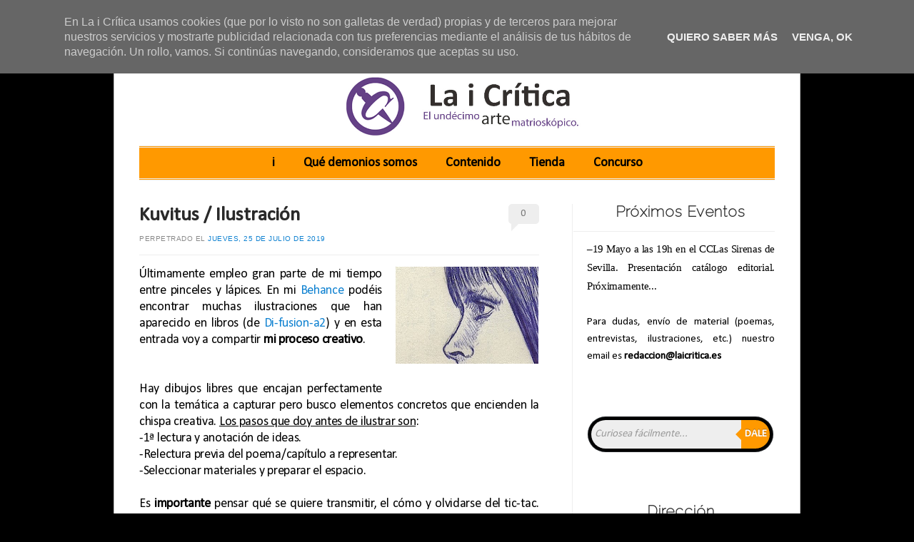

--- FILE ---
content_type: text/html; charset=UTF-8
request_url: http://www.laicritica.es/b/stats?style=BLACK_TRANSPARENT&timeRange=ALL_TIME&token=APq4FmB0jlCuofhzafmJeRCuJJHjTusbd4rlCA9pX6rcrE60NeDVEJRr6g-ChPKUlJVm-s9KdA6dfYKzNqhvBrvQ4iKoVJweCg
body_size: 259
content:
{"total":1222838,"sparklineOptions":{"backgroundColor":{"fillOpacity":0.1,"fill":"#000000"},"series":[{"areaOpacity":0.3,"color":"#202020"}]},"sparklineData":[[0,15],[1,14],[2,14],[3,14],[4,26],[5,27],[6,16],[7,23],[8,9],[9,9],[10,11],[11,16],[12,99],[13,21],[14,14],[15,28],[16,14],[17,18],[18,20],[19,32],[20,18],[21,17],[22,22],[23,39],[24,13],[25,10],[26,14],[27,13],[28,12],[29,2]],"nextTickMs":257142}

--- FILE ---
content_type: text/javascript; charset=UTF-8
request_url: http://www.laicritica.es/feeds/posts/summary/-/Art%C3%ADculo?alt=json-in-script&orderby=updated&max-results=0&callback=randomRelatedIndex
body_size: 1622
content:
// API callback
randomRelatedIndex({"version":"1.0","encoding":"UTF-8","feed":{"xmlns":"http://www.w3.org/2005/Atom","xmlns$openSearch":"http://a9.com/-/spec/opensearchrss/1.0/","xmlns$blogger":"http://schemas.google.com/blogger/2008","xmlns$georss":"http://www.georss.org/georss","xmlns$gd":"http://schemas.google.com/g/2005","xmlns$thr":"http://purl.org/syndication/thread/1.0","id":{"$t":"tag:blogger.com,1999:blog-7916733340630187815"},"updated":{"$t":"2026-01-26T00:30:00.116+01:00"},"category":[{"term":"Textos"},{"term":"invitados"},{"term":"Literatura"},{"term":"Poesía"},{"term":"Saray Pavón"},{"term":"reseña"},{"term":"A. Moreno"},{"term":"Artículo"},{"term":"Relato"},{"term":"microrrelato"},{"term":"Arte visual"},{"term":"música"},{"term":"libros"},{"term":"psicología"},{"term":"audiovisual"},{"term":"Ilustraciones"},{"term":"Cine"},{"term":"concurso"},{"term":"Entrevistas"},{"term":"Galería"},{"term":"La i Crítica"},{"term":"Videopoemas"},{"term":"8M"},{"term":"Publicaciones"},{"term":"Álex Ruiz"},{"term":"Twitter"},{"term":"A. Ramírez"},{"term":"Pintura"},{"term":"Román Pinazo"},{"term":"videojuegos"},{"term":"Migue Carrión"},{"term":"Prosa Poética"},{"term":"letras"},{"term":"canciones"},{"term":"David Losada"},{"term":"Dibujo"},{"term":"No tan micro (relato)"},{"term":"Mario Tornillo"},{"term":"Fotografía"},{"term":"eventos"},{"term":"Mayte Nékez"},{"term":"guía"},{"term":"Jesús Paluzo"},{"term":"mujeres"},{"term":"cómic"},{"term":"gatos"},{"term":"series"},{"term":"Cortos"},{"term":"Nacho Delgado"},{"term":"animales"},{"term":"mascotas"},{"term":"revista"},{"term":"tecnología"},{"term":"Cristian González"},{"term":"Opinión"},{"term":"Ramsés Torres"},{"term":"Canción \/ reacción"},{"term":"Escultura"},{"term":"poesía visual"},{"term":"voluntariado"},{"term":"Chateorías"},{"term":"De la casa"},{"term":"conciertos"},{"term":"humor"},{"term":"3D"},{"term":"Canciones Bastardas"},{"term":"Pasatiempos"},{"term":"Radio"},{"term":"traducción"},{"term":"En memoria"},{"term":"erótico"},{"term":"exposiciones"},{"term":"microbiopsia"},{"term":"tutorial"},{"term":"videotutoriales"},{"term":"visual"},{"term":"Antonio de Zayas"},{"term":"Dany Ruz"},{"term":"Juan Manuel Álvarez Romero"},{"term":"Mané"},{"term":"aborojuan"},{"term":"adoptanocompres"},{"term":"breve"},{"term":"cerveza"},{"term":"ciencia"},{"term":"diseño"},{"term":"documentales"},{"term":"escritura creativa"},{"term":"feminismo"},{"term":"juegos de mesa"},{"term":"merchandising"},{"term":"podcast"},{"term":"solidaridad"},{"term":"títeres"},{"term":"viñeta"}],"title":{"type":"text","$t":"La i Crítica"},"subtitle":{"type":"html","$t":""},"link":[{"rel":"http://schemas.google.com/g/2005#feed","type":"application/atom+xml","href":"http:\/\/www.laicritica.es\/feeds\/posts\/summary"},{"rel":"self","type":"application/atom+xml","href":"http:\/\/www.blogger.com\/feeds\/7916733340630187815\/posts\/summary\/-\/Art%C3%ADculo?alt=json-in-script\u0026max-results=0\u0026orderby=updated"},{"rel":"alternate","type":"text/html","href":"http:\/\/www.laicritica.es\/search\/label\/Art%C3%ADculo"},{"rel":"hub","href":"http://pubsubhubbub.appspot.com/"}],"author":[{"name":{"$t":"La i Crítica"},"uri":{"$t":"http:\/\/www.blogger.com\/profile\/13232807598999731816"},"email":{"$t":"noreply@blogger.com"},"gd$image":{"rel":"http://schemas.google.com/g/2005#thumbnail","width":"32","height":"32","src":"\/\/blogger.googleusercontent.com\/img\/b\/R29vZ2xl\/AVvXsEj0iRovB0LOMa9HlXU42vtz3icbFDn3VToKnLHPIL7rqo34PDFrhyzEv_ozdHFk_xQZ4eEk2jRv3E8XX82ypq3KAa67mzhfuE1LO_va2-4FFgs3MkUTvH8CtAvsFS1VDw\/s220\/Logo+icono+revista+negro.png"}}],"generator":{"version":"7.00","uri":"http://www.blogger.com","$t":"Blogger"},"openSearch$totalResults":{"$t":"156"},"openSearch$startIndex":{"$t":"1"},"openSearch$itemsPerPage":{"$t":"0"}}});

--- FILE ---
content_type: text/javascript; charset=UTF-8
request_url: http://www.laicritica.es/feeds/posts/summary/-/Art%C3%ADculo?alt=json-in-script&orderby=updated&start-index=70&max-results=5&callback=showRelatedPost
body_size: 4591
content:
// API callback
showRelatedPost({"version":"1.0","encoding":"UTF-8","feed":{"xmlns":"http://www.w3.org/2005/Atom","xmlns$openSearch":"http://a9.com/-/spec/opensearchrss/1.0/","xmlns$blogger":"http://schemas.google.com/blogger/2008","xmlns$georss":"http://www.georss.org/georss","xmlns$gd":"http://schemas.google.com/g/2005","xmlns$thr":"http://purl.org/syndication/thread/1.0","id":{"$t":"tag:blogger.com,1999:blog-7916733340630187815"},"updated":{"$t":"2026-01-26T00:30:00.116+01:00"},"category":[{"term":"Textos"},{"term":"invitados"},{"term":"Literatura"},{"term":"Poesía"},{"term":"Saray Pavón"},{"term":"reseña"},{"term":"A. Moreno"},{"term":"Artículo"},{"term":"Relato"},{"term":"microrrelato"},{"term":"Arte visual"},{"term":"música"},{"term":"libros"},{"term":"psicología"},{"term":"audiovisual"},{"term":"Ilustraciones"},{"term":"Cine"},{"term":"concurso"},{"term":"Entrevistas"},{"term":"Galería"},{"term":"La i Crítica"},{"term":"Videopoemas"},{"term":"8M"},{"term":"Publicaciones"},{"term":"Álex Ruiz"},{"term":"Twitter"},{"term":"A. Ramírez"},{"term":"Pintura"},{"term":"Román Pinazo"},{"term":"videojuegos"},{"term":"Migue Carrión"},{"term":"Prosa Poética"},{"term":"letras"},{"term":"canciones"},{"term":"David Losada"},{"term":"Dibujo"},{"term":"No tan micro (relato)"},{"term":"Mario Tornillo"},{"term":"Fotografía"},{"term":"eventos"},{"term":"Mayte Nékez"},{"term":"guía"},{"term":"Jesús Paluzo"},{"term":"mujeres"},{"term":"cómic"},{"term":"gatos"},{"term":"series"},{"term":"Cortos"},{"term":"Nacho Delgado"},{"term":"animales"},{"term":"mascotas"},{"term":"revista"},{"term":"tecnología"},{"term":"Cristian González"},{"term":"Opinión"},{"term":"Ramsés Torres"},{"term":"Canción \/ reacción"},{"term":"Escultura"},{"term":"poesía visual"},{"term":"voluntariado"},{"term":"Chateorías"},{"term":"De la casa"},{"term":"conciertos"},{"term":"humor"},{"term":"3D"},{"term":"Canciones Bastardas"},{"term":"Pasatiempos"},{"term":"Radio"},{"term":"traducción"},{"term":"En memoria"},{"term":"erótico"},{"term":"exposiciones"},{"term":"microbiopsia"},{"term":"tutorial"},{"term":"videotutoriales"},{"term":"visual"},{"term":"Antonio de Zayas"},{"term":"Dany Ruz"},{"term":"Juan Manuel Álvarez Romero"},{"term":"Mané"},{"term":"aborojuan"},{"term":"adoptanocompres"},{"term":"breve"},{"term":"cerveza"},{"term":"ciencia"},{"term":"diseño"},{"term":"documentales"},{"term":"escritura creativa"},{"term":"feminismo"},{"term":"juegos de mesa"},{"term":"merchandising"},{"term":"podcast"},{"term":"solidaridad"},{"term":"títeres"},{"term":"viñeta"}],"title":{"type":"text","$t":"La i Crítica"},"subtitle":{"type":"html","$t":""},"link":[{"rel":"http://schemas.google.com/g/2005#feed","type":"application/atom+xml","href":"http:\/\/www.laicritica.es\/feeds\/posts\/summary"},{"rel":"self","type":"application/atom+xml","href":"http:\/\/www.blogger.com\/feeds\/7916733340630187815\/posts\/summary\/-\/Art%C3%ADculo?alt=json-in-script\u0026start-index=70\u0026max-results=5\u0026orderby=updated"},{"rel":"alternate","type":"text/html","href":"http:\/\/www.laicritica.es\/search\/label\/Art%C3%ADculo"},{"rel":"hub","href":"http://pubsubhubbub.appspot.com/"},{"rel":"previous","type":"application/atom+xml","href":"http:\/\/www.blogger.com\/feeds\/7916733340630187815\/posts\/summary\/-\/Art%C3%ADculo\/-\/Art%C3%ADculo?alt=json-in-script\u0026start-index=65\u0026max-results=5\u0026orderby=updated"},{"rel":"next","type":"application/atom+xml","href":"http:\/\/www.blogger.com\/feeds\/7916733340630187815\/posts\/summary\/-\/Art%C3%ADculo\/-\/Art%C3%ADculo?alt=json-in-script\u0026start-index=75\u0026max-results=5\u0026orderby=updated"}],"author":[{"name":{"$t":"La i Crítica"},"uri":{"$t":"http:\/\/www.blogger.com\/profile\/13232807598999731816"},"email":{"$t":"noreply@blogger.com"},"gd$image":{"rel":"http://schemas.google.com/g/2005#thumbnail","width":"32","height":"32","src":"\/\/blogger.googleusercontent.com\/img\/b\/R29vZ2xl\/AVvXsEj0iRovB0LOMa9HlXU42vtz3icbFDn3VToKnLHPIL7rqo34PDFrhyzEv_ozdHFk_xQZ4eEk2jRv3E8XX82ypq3KAa67mzhfuE1LO_va2-4FFgs3MkUTvH8CtAvsFS1VDw\/s220\/Logo+icono+revista+negro.png"}}],"generator":{"version":"7.00","uri":"http://www.blogger.com","$t":"Blogger"},"openSearch$totalResults":{"$t":"156"},"openSearch$startIndex":{"$t":"70"},"openSearch$itemsPerPage":{"$t":"5"},"entry":[{"id":{"$t":"tag:blogger.com,1999:blog-7916733340630187815.post-6828496046578753749"},"published":{"$t":"2019-03-12T04:44:00.000+01:00"},"updated":{"$t":"2019-03-12T04:44:04.265+01:00"},"category":[{"scheme":"http://www.blogger.com/atom/ns#","term":"Artículo"},{"scheme":"http://www.blogger.com/atom/ns#","term":"Literatura"},{"scheme":"http://www.blogger.com/atom/ns#","term":"reseña"},{"scheme":"http://www.blogger.com/atom/ns#","term":"Saray Pavón"},{"scheme":"http://www.blogger.com/atom/ns#","term":"Textos"}],"title":{"type":"text","$t":"El mejor amigo..."},"summary":{"type":"text","$t":"\n\n\n\n\n...del oso. Es una novela de Arto Paasilinna que trajo Lucía Vargas y me dió mucha curiosidad la sipnosis que nos hizo: Pastor en proceso de divorciarse al que le regalan un oso que adopta como mascota. Además el plus de estar desarollada la historia en Finlandia... pero bueno, al grano: he disfrutado sumergiéndome entre las páginas aunque reconozco que no entra dentro de mi top-books.\n\n\nLa "},"link":[{"rel":"replies","type":"application/atom+xml","href":"http:\/\/www.laicritica.es\/feeds\/6828496046578753749\/comments\/default","title":"Enviar comentarios"},{"rel":"replies","type":"text/html","href":"http:\/\/www.laicritica.es\/2019\/03\/el-mejor-amigo.html#comment-form","title":"0 comentarios"},{"rel":"edit","type":"application/atom+xml","href":"http:\/\/www.blogger.com\/feeds\/7916733340630187815\/posts\/default\/6828496046578753749"},{"rel":"self","type":"application/atom+xml","href":"http:\/\/www.blogger.com\/feeds\/7916733340630187815\/posts\/default\/6828496046578753749"},{"rel":"alternate","type":"text/html","href":"http:\/\/www.laicritica.es\/2019\/03\/el-mejor-amigo.html","title":"El mejor amigo..."}],"author":[{"name":{"$t":"La i Crítica"},"uri":{"$t":"http:\/\/www.blogger.com\/profile\/13232807598999731816"},"email":{"$t":"noreply@blogger.com"},"gd$image":{"rel":"http://schemas.google.com/g/2005#thumbnail","width":"32","height":"32","src":"\/\/blogger.googleusercontent.com\/img\/b\/R29vZ2xl\/AVvXsEj0iRovB0LOMa9HlXU42vtz3icbFDn3VToKnLHPIL7rqo34PDFrhyzEv_ozdHFk_xQZ4eEk2jRv3E8XX82ypq3KAa67mzhfuE1LO_va2-4FFgs3MkUTvH8CtAvsFS1VDw\/s220\/Logo+icono+revista+negro.png"}}],"media$thumbnail":{"xmlns$media":"http://search.yahoo.com/mrss/","url":"https:\/\/blogger.googleusercontent.com\/img\/b\/R29vZ2xl\/AVvXsEhQ_FhiV5aeVqcrJ9_k8zsjhCyr3RVmq5kIln2QZVsArMVSjbk78jiWSFfTYPuNQpXFHipv_NiebUCsN22zo1KlKZaYJRqMX1n5IfUlIC2zSE9C6ymvIHfmC6tsk2Am3mkrTQjSCh7SooU\/s72-c\/2015-05-17+01.02.21-2-ha+editado.jpg","height":"72","width":"72"},"thr$total":{"$t":"0"}},{"id":{"$t":"tag:blogger.com,1999:blog-7916733340630187815.post-5178980578235418976"},"published":{"$t":"2017-11-06T16:02:00.001+01:00"},"updated":{"$t":"2019-02-17T14:07:34.199+01:00"},"category":[{"scheme":"http://www.blogger.com/atom/ns#","term":"Arte visual"},{"scheme":"http://www.blogger.com/atom/ns#","term":"Artículo"},{"scheme":"http://www.blogger.com/atom/ns#","term":"Cine"},{"scheme":"http://www.blogger.com/atom/ns#","term":"Entrevistas"},{"scheme":"http://www.blogger.com/atom/ns#","term":"La i Crítica"},{"scheme":"http://www.blogger.com/atom/ns#","term":"Literatura"},{"scheme":"http://www.blogger.com/atom/ns#","term":"microrrelato"},{"scheme":"http://www.blogger.com/atom/ns#","term":"música"},{"scheme":"http://www.blogger.com/atom/ns#","term":"Pintura"},{"scheme":"http://www.blogger.com/atom/ns#","term":"Poesía"},{"scheme":"http://www.blogger.com/atom/ns#","term":"poesía visual"},{"scheme":"http://www.blogger.com/atom/ns#","term":"Publicaciones"},{"scheme":"http://www.blogger.com/atom/ns#","term":"revista"},{"scheme":"http://www.blogger.com/atom/ns#","term":"Saray Pavón"},{"scheme":"http://www.blogger.com/atom/ns#","term":"Textos"}],"title":{"type":"text","$t":"La i Revista nº2"},"summary":{"type":"text","$t":"\n\n\nAtención a la vuelta de tuerca: La i Revista, El undécimo arte matrioskópico.\nA. Moreno estuvo invesigando el orden de las artes:\n\n\n\n\n\nDijo que añadiría\n un décimo: el Videojuego. Y, como concepto, somos el \nundécimo: que sería disfrutar de todos los diez anteriores. Y lo de matrioskópico viene de las muñecas rusas. La i Revista contiene todas las expresiones artísticas.\n\n\n\nLo que queremos "},"link":[{"rel":"replies","type":"application/atom+xml","href":"http:\/\/www.laicritica.es\/feeds\/5178980578235418976\/comments\/default","title":"Enviar comentarios"},{"rel":"replies","type":"text/html","href":"http:\/\/www.laicritica.es\/2017\/11\/la-i-revista-n2.html#comment-form","title":"0 comentarios"},{"rel":"edit","type":"application/atom+xml","href":"http:\/\/www.blogger.com\/feeds\/7916733340630187815\/posts\/default\/5178980578235418976"},{"rel":"self","type":"application/atom+xml","href":"http:\/\/www.blogger.com\/feeds\/7916733340630187815\/posts\/default\/5178980578235418976"},{"rel":"alternate","type":"text/html","href":"http:\/\/www.laicritica.es\/2017\/11\/la-i-revista-n2.html","title":"La i Revista nº2"}],"author":[{"name":{"$t":"SarayPavon"},"uri":{"$t":"http:\/\/www.blogger.com\/profile\/01159516027323442488"},"email":{"$t":"noreply@blogger.com"},"gd$image":{"rel":"http://schemas.google.com/g/2005#thumbnail","width":"32","height":"32","src":"\/\/blogger.googleusercontent.com\/img\/b\/R29vZ2xl\/AVvXsEg4aNYusJDSCUNf5PA7_HcEEnBjnBWOb54AcBv5zuZmsEH_JcEKj4n665HTIuFNTjbK5by6CzjugX4ZLACusnNuzLnpaV-49O_fgZ-0yJ8cRWHY6MvFX7MN3dj2A-CGnw\/s220\/APuA7pB9_400x400.jpg"}}],"media$thumbnail":{"xmlns$media":"http://search.yahoo.com/mrss/","url":"https:\/\/blogger.googleusercontent.com\/img\/b\/R29vZ2xl\/AVvXsEhoYqgKH7NjMJBacyotN6OBAVWAzzHZ7x0veBF_-Skq2e6nAViWnOKuO6G7_82-WHsNNKp0Z2mlLv_ZYxKux_ctOjXERL0rYCtfd8QSurm3Dtu067Ojh_m-BEMmxCmIf7V1vnDKKT7SZnw\/s72-c\/2017-11-06+20.36.35.jpg","height":"72","width":"72"},"thr$total":{"$t":"0"}},{"id":{"$t":"tag:blogger.com,1999:blog-7916733340630187815.post-7237632675278074846"},"published":{"$t":"2017-09-05T03:29:00.000+02:00"},"updated":{"$t":"2019-02-17T13:10:47.912+01:00"},"category":[{"scheme":"http://www.blogger.com/atom/ns#","term":"Artículo"},{"scheme":"http://www.blogger.com/atom/ns#","term":"Ilustraciones"},{"scheme":"http://www.blogger.com/atom/ns#","term":"libros"},{"scheme":"http://www.blogger.com/atom/ns#","term":"Literatura"},{"scheme":"http://www.blogger.com/atom/ns#","term":"reseña"},{"scheme":"http://www.blogger.com/atom/ns#","term":"Saray Pavón"}],"title":{"type":"text","$t":"Doñana es Arte"},"summary":{"type":"text","$t":"\n\n\nUna idea se vuelve motor e impulsa a más de 300 artistas: subsanar los daños provocados en el incendio de Moguer. Y se unen con \"cuentos, versos, ilustraciones, fotografías como armas para apagar los \nefectos del incendio que arrasó más de 8.000 hectáreas a las puertas de \nDoñana a finales de junio.\"\n\n\n\nLa ilustradora Nélida Alhambra es el punto de partida y la coordinadora a través de las "},"link":[{"rel":"replies","type":"application/atom+xml","href":"http:\/\/www.laicritica.es\/feeds\/7237632675278074846\/comments\/default","title":"Enviar comentarios"},{"rel":"replies","type":"text/html","href":"http:\/\/www.laicritica.es\/2017\/09\/donana-es-arte.html#comment-form","title":"0 comentarios"},{"rel":"edit","type":"application/atom+xml","href":"http:\/\/www.blogger.com\/feeds\/7916733340630187815\/posts\/default\/7237632675278074846"},{"rel":"self","type":"application/atom+xml","href":"http:\/\/www.blogger.com\/feeds\/7916733340630187815\/posts\/default\/7237632675278074846"},{"rel":"alternate","type":"text/html","href":"http:\/\/www.laicritica.es\/2017\/09\/donana-es-arte.html","title":"Doñana es Arte"}],"author":[{"name":{"$t":"SarayPavon"},"uri":{"$t":"http:\/\/www.blogger.com\/profile\/01159516027323442488"},"email":{"$t":"noreply@blogger.com"},"gd$image":{"rel":"http://schemas.google.com/g/2005#thumbnail","width":"32","height":"32","src":"\/\/blogger.googleusercontent.com\/img\/b\/R29vZ2xl\/AVvXsEg4aNYusJDSCUNf5PA7_HcEEnBjnBWOb54AcBv5zuZmsEH_JcEKj4n665HTIuFNTjbK5by6CzjugX4ZLACusnNuzLnpaV-49O_fgZ-0yJ8cRWHY6MvFX7MN3dj2A-CGnw\/s220\/APuA7pB9_400x400.jpg"}}],"media$thumbnail":{"xmlns$media":"http://search.yahoo.com/mrss/","url":"https:\/\/blogger.googleusercontent.com\/img\/b\/R29vZ2xl\/AVvXsEjm5ZR9_0n_OFwGPPJN-rFwOdo-wm8NBu2U8tQZGFwCmCVzRSgDsjCvwu5c2Iy4HuvYaRYSUh32rgmEhPsy5UU-wSH0UEZo2egahV7t99mIHMC6yKMb1kY_GLNjfqRglWAMspbXRx99CdM\/s72-c\/21363314_10214149732560007_1877690931_o.jpg","height":"72","width":"72"},"thr$total":{"$t":"0"}},{"id":{"$t":"tag:blogger.com,1999:blog-7916733340630187815.post-7821972988273931169"},"published":{"$t":"2018-12-18T01:49:00.000+01:00"},"updated":{"$t":"2019-02-17T13:10:26.388+01:00"},"category":[{"scheme":"http://www.blogger.com/atom/ns#","term":"Artículo"},{"scheme":"http://www.blogger.com/atom/ns#","term":"Saray Pavón"},{"scheme":"http://www.blogger.com/atom/ns#","term":"Textos"},{"scheme":"http://www.blogger.com/atom/ns#","term":"voluntariado"}],"title":{"type":"text","$t":"Los gatitos de Nía"},"summary":{"type":"text","$t":"\n\n\n\n\nHa sido reciente nuestro conocimiento de esta asociación sevillana que\u0026nbsp;pretende ayudar a esos animalillos que a veces se esconden en los motores de los coches y son víctimas de envenenamiento o sadismo callejero. Hacen una labor increíble, en Teaming describen su actividad así:\u0026nbsp;Rescatamos y recuperamos a los gatos abandonados y necesitados de las calles. Trabajamos sacando gatos "},"link":[{"rel":"replies","type":"application/atom+xml","href":"http:\/\/www.laicritica.es\/feeds\/7821972988273931169\/comments\/default","title":"Enviar comentarios"},{"rel":"replies","type":"text/html","href":"http:\/\/www.laicritica.es\/2018\/12\/los-gatitos-de-nia.html#comment-form","title":"0 comentarios"},{"rel":"edit","type":"application/atom+xml","href":"http:\/\/www.blogger.com\/feeds\/7916733340630187815\/posts\/default\/7821972988273931169"},{"rel":"self","type":"application/atom+xml","href":"http:\/\/www.blogger.com\/feeds\/7916733340630187815\/posts\/default\/7821972988273931169"},{"rel":"alternate","type":"text/html","href":"http:\/\/www.laicritica.es\/2018\/12\/los-gatitos-de-nia.html","title":"Los gatitos de Nía"}],"author":[{"name":{"$t":"SarayPavon"},"uri":{"$t":"http:\/\/www.blogger.com\/profile\/01159516027323442488"},"email":{"$t":"noreply@blogger.com"},"gd$image":{"rel":"http://schemas.google.com/g/2005#thumbnail","width":"32","height":"32","src":"\/\/blogger.googleusercontent.com\/img\/b\/R29vZ2xl\/AVvXsEg4aNYusJDSCUNf5PA7_HcEEnBjnBWOb54AcBv5zuZmsEH_JcEKj4n665HTIuFNTjbK5by6CzjugX4ZLACusnNuzLnpaV-49O_fgZ-0yJ8cRWHY6MvFX7MN3dj2A-CGnw\/s220\/APuA7pB9_400x400.jpg"}}],"media$thumbnail":{"xmlns$media":"http://search.yahoo.com/mrss/","url":"https:\/\/blogger.googleusercontent.com\/img\/b\/R29vZ2xl\/AVvXsEhAaY3BUO8BLsNDzCYbwlR6Tiaqxr7wFBxr-y72BGPGEeeMy70ossMe3_A-k56UVmUr3XpmK-o-c3NFK32ViH4x-G_p3_rgXzBG4qoUg5J30ZNIyzsUN7g3JPNFbATJw0aWXVlyzf635iw\/s72-c\/descarga2.png","height":"72","width":"72"},"thr$total":{"$t":"0"}},{"id":{"$t":"tag:blogger.com,1999:blog-7916733340630187815.post-7648916233863797898"},"published":{"$t":"2017-08-13T07:25:00.000+02:00"},"updated":{"$t":"2019-02-17T13:09:40.584+01:00"},"category":[{"scheme":"http://www.blogger.com/atom/ns#","term":"A. Moreno"},{"scheme":"http://www.blogger.com/atom/ns#","term":"Artículo"},{"scheme":"http://www.blogger.com/atom/ns#","term":"Cine"},{"scheme":"http://www.blogger.com/atom/ns#","term":"cómic"},{"scheme":"http://www.blogger.com/atom/ns#","term":"Textos"}],"title":{"type":"text","$t":"Pinta y colorea"},"summary":{"type":"text","$t":"\nUna nueva\npataleta. Aunque de nueva tiene poco porque llevan haciéndolo desde hace ya\nmucho tiempo y, bueno, parece que nos va la marcha y seguimos pagando por ello.\nDejemos el halo de misterio para la nave de Iker y vayamos al grano. El\ncine. Ese ente, ese semidiós del entretenimiento, esa arma divina de doble filo\ndependiendo de quienes sean sus apóstoles.\n\n\n\nComo decía no es nuevo, aunque "},"link":[{"rel":"replies","type":"application/atom+xml","href":"http:\/\/www.laicritica.es\/feeds\/7648916233863797898\/comments\/default","title":"Enviar comentarios"},{"rel":"replies","type":"text/html","href":"http:\/\/www.laicritica.es\/2017\/08\/pinta-y-colorea.html#comment-form","title":"0 comentarios"},{"rel":"edit","type":"application/atom+xml","href":"http:\/\/www.blogger.com\/feeds\/7916733340630187815\/posts\/default\/7648916233863797898"},{"rel":"self","type":"application/atom+xml","href":"http:\/\/www.blogger.com\/feeds\/7916733340630187815\/posts\/default\/7648916233863797898"},{"rel":"alternate","type":"text/html","href":"http:\/\/www.laicritica.es\/2017\/08\/pinta-y-colorea.html","title":"Pinta y colorea"}],"author":[{"name":{"$t":"La i Crítica"},"uri":{"$t":"http:\/\/www.blogger.com\/profile\/13232807598999731816"},"email":{"$t":"noreply@blogger.com"},"gd$image":{"rel":"http://schemas.google.com/g/2005#thumbnail","width":"32","height":"32","src":"\/\/blogger.googleusercontent.com\/img\/b\/R29vZ2xl\/AVvXsEj0iRovB0LOMa9HlXU42vtz3icbFDn3VToKnLHPIL7rqo34PDFrhyzEv_ozdHFk_xQZ4eEk2jRv3E8XX82ypq3KAa67mzhfuE1LO_va2-4FFgs3MkUTvH8CtAvsFS1VDw\/s220\/Logo+icono+revista+negro.png"}}],"media$thumbnail":{"xmlns$media":"http://search.yahoo.com/mrss/","url":"https:\/\/blogger.googleusercontent.com\/img\/b\/R29vZ2xl\/AVvXsEjhGUGndE5vwGCd5MncHxdwObeZl9KCFSBnutH-OKuIvAKKO251fXuEK6vfqMJJdg_XnEK7M4cq049qhkGtgVUsMJMb357wlhSK6ZD40P1X9LCgCHtUDfrJoq8CD0bXtDGGIJol9TukuL0\/s72-c\/hqdefault.jpg","height":"72","width":"72"},"thr$total":{"$t":"0"}}]}});